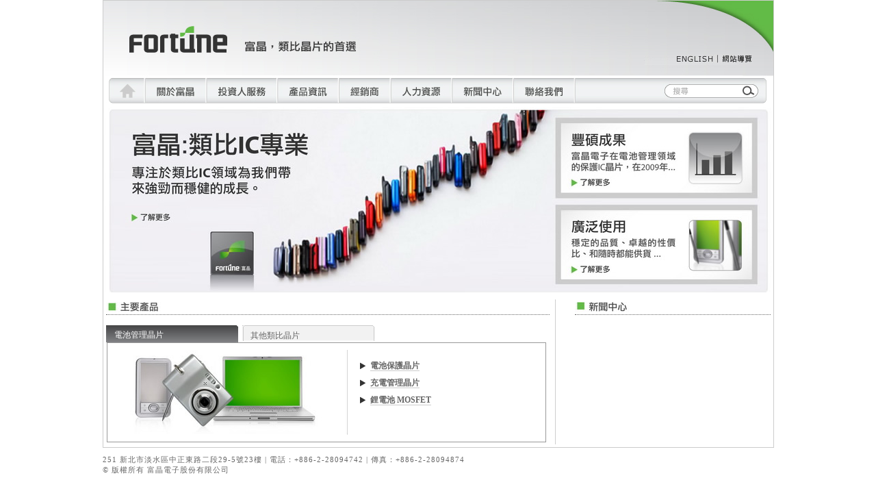

--- FILE ---
content_type: text/html
request_url: http://ic-fortune.com/
body_size: 17406
content:
<!DOCTYPE html PUBLIC "-//W3C//DTD XHTML 1.0 Transitional//EN" "http://www.w3.org/TR/xhtml1/DTD/xhtml1-transitional.dtd">
<html xmlns="http://www.w3.org/1999/xhtml">
<head>
<meta name="google-site-verification" content="hHuSokLnOU_hkIoyjunR4empTNe-MosopBc8DeVMkOU" />
<meta http-equiv="Content-Type" content="text/html; charset=big5" />
<meta http-equiv="Content-Security-Policy" content="upgrade-insecure-requests">
<LINK REL="SHORTCUT ICON" HREF="/FSC-1.ico">
<title>富晶，類比晶片的首選</title>

<link href="css/main.css" rel="stylesheet" type="text/css" />
<link href="css/0.css" rel="stylesheet" type="text/css" />
<link href="css/superfish.css" rel="stylesheet" type="text/css" />

<script type="text/javascript">
var gaJsHost = (("https:" == document.location.protocol) ? "https://ssl." : "http://www.");
document.write(unescape("%3Cscript src='" + gaJsHost + "google-analytics.com/ga.js' type='text/javascript'%3E%3C/script%3E"));
</script>
<script type="text/javascript">
var pageTracker = _gat._getTracker("UA-16518005-1");
pageTracker._trackPageview();
</script>

<script type="text/javascript" src="js/jquery-1.2.6.min.js"></script>
<script type="text/javascript" src="js/hoverIntent.js"></script>
<script type="text/javascript" src="js/superfish.js"></script>
<script type="text/javascript">
// initialise plugins
		jQuery(function(){
			jQuery('ul.button').superfish();
		});
		function MM_swapImgRestore() { //v3.0
  		var i,x,a=document.MM_sr; for(i=0;a&&i<a.length&&(x=a[i])&&x.oSrc;i++) x.src=x.oSrc;
		}
		function MM_preloadImages() { //v3.0
  		var d=document; if(d.images){ if(!d.MM_p) d.MM_p=new Array();
    	var i,j=d.MM_p.length,a=MM_preloadImages.arguments; for(i=0; i<a.length; i++)
    	if (a[i].indexOf("#")!=0){ d.MM_p[j]=new Image; d.MM_p[j++].src=a[i];}}
		}

		function MM_findObj(n, d) { //v4.01
  		var p,i,x;  if(!d) d=document; if((p=n.indexOf("?"))>0&&parent.frames.length) {
    		d=parent.frames[n.substring(p+1)].document; n=n.substring(0,p);}
  		if(!(x=d[n])&&d.all) x=d.all[n]; for (i=0;!x&&i<d.forms.length;i++) x=d.forms[i][n];
  		for(i=0;!x&&d.layers&&i<d.layers.length;i++) x=MM_findObj(n,d.layers[i].document);
  		if(!x && d.getElementById) x=d.getElementById(n); return x;
		}

		function MM_swapImage() { //v3.0
  		var i,j=0,x,a=MM_swapImage.arguments; document.MM_sr=new Array; for(i=0;i<(a.length-2);i+=3)
   		if ((x=MM_findObj(a[i]))!=null){document.MM_sr[j++]=x; if(!x.oSrc) x.oSrc=x.src; x.src=a[i+2];}
}
</script>
<script type="text/javascript">
 		$(document).ready(function(){
 
   		$("#banner #banner-1").addClass("jqhide");
    	$("#banner #banner-2").addClass("jqhide");
	
   		$("#banner #banner1").hover(
   		function(){
	  	$("#banner #banner-1").show("");
	  	$("#banner #banner-0").hide("");
	  	$("#banner #banner-2").hide("");
		},
		function(){
	  	$("#banner #banner-1").hide("");
	  	$("#banner #banner-0").show("");
	  	$("#banner #banner-2").hide("");
		});
	
		$("#banner #banner2").hover(
   		function(){
	  	$("#banner #banner-2").show("");
	  	$("#banner #banner-0").hide("");
	  	$("#banner #banner-1").hide("");
		},
		function(){
	  	$("#banner #banner-2").hide("");
	  	$("#banner #banner-0").show("");
	  	$("#banner #banner-1").hide("");
		});
		});
        </script>


 <script type="text/javascript" src="tabs/ui.core.js"></script>
<script type="text/javascript" src="tabs/ui.tabs.js"></script>
<script type="text/javascript" src="tabs/tb0007.js"></script>
<link rel="stylesheet" type="text/css" href="tabs/flora.tabs.css" media="screen"/>
</head>
<body>

<!--Start of Tawk.to Script
//2025.03.24 �𦦵鍂tawk by Oseven
<script type="text/javascript">
var Tawk_API=Tawk_API||{}, Tawk_LoadStart=new Date();
(function(){
var s1=document.createElement("script"),s0=document.getElementsByTagName("script")[0];
s1.async=true;
s1.src='https://embed.tawk.to/5b87ab34f31d0f771d844878/default';
s1.charset='UTF-8';
s1.setAttribute('crossorigin','*');
s0.parentNode.insertBefore(s1,s0);
})();
</script>
End of Tawk.to Script-->
<table width="981" border="0" align="center" cellpadding="0" cellspacing="0" id="main">
  <tr>
    <td><div id="header">
    	<div id="logo"></div>
        <div id="header_nav">
		
		<script type="text/javascript">
<!--
function MM_swapImgRestore() { //v3.0
  var i,x,a=document.MM_sr; for(i=0;a&&i<a.length&&(x=a[i])&&x.oSrc;i++) x.src=x.oSrc;
}
function MM_preloadImages() { //v3.0
  var d=document; if(d.images){ if(!d.MM_p) d.MM_p=new Array();
    var i,j=d.MM_p.length,a=MM_preloadImages.arguments; for(i=0; i<a.length; i++)
    if (a[i].indexOf("#")!=0){ d.MM_p[j]=new Image; d.MM_p[j++].src=a[i];}}
}

function MM_findObj(n, d) { //v4.01
  var p,i,x;  if(!d) d=document; if((p=n.indexOf("?"))>0&&parent.frames.length) {
    d=parent.frames[n.substring(p+1)].document; n=n.substring(0,p);}
  if(!(x=d[n])&&d.all) x=d.all[n]; for (i=0;!x&&i<d.forms.length;i++) x=d.forms[i][n];
  for(i=0;!x&&d.layers&&i<d.layers.length;i++) x=MM_findObj(n,d.layers[i].document);
  if(!x && d.getElementById) x=d.getElementById(n); return x;
}

function MM_swapImage() { //v3.0
  var i,j=0,x,a=MM_swapImage.arguments; document.MM_sr=new Array; for(i=0;i<(a.length-2);i+=3)
   if ((x=MM_findObj(a[i]))!=null){document.MM_sr[j++]=x; if(!x.oSrc) x.oSrc=x.src; x.src=a[i+2];}
}
//-->
</script>

<body onLoad="MM_preloadImages('/image/lang/lang_r1_c2_up.jpg','/image/lang/lang_r1_c3_up.jpg')">
<table width="112" border="0" cellpadding="0" cellspacing="0" background="/image/lang/lang_bg.jpg">
  <tr>
    <!-- 簡體中文 <td width="55"><a href="https://www.ic-fortune.com.cn/new_support2.asp" onMouseOut="MM_swapImgRestore()" onMouseOver="MM_swapImage('lang1','','/image/lang/lang_r1_c1_up.jpg',1)"><img src="/image/lang/lang_r1_c1.jpg" name="lang1" width="46" height="13" border="0" id="lang1" /></a></td>-->
    <td width="67"><a href="/eng/index.asp?Lang=U" onMouseOut="MM_swapImgRestore()" onMouseOver="MM_swapImage('lang2','','/image/lang/lang_r1_c2_up.jpg',1)"><img src="/image/lang/lang_r1_c2.jpg" name="lang2" width="55" height="13" border="0" id="lang2" /></a></td>
    <td width="45"><a href="/new_sitemap.asp" onMouseOut="MM_swapImgRestore()" onMouseOver="MM_swapImage('lang3','','/image/lang/lang_r1_c3_up.jpg',1)"><img src="/image/lang/lang_r1_c3.jpg" name="lang3" width="45" height="13" border="0" id="lang3" /></a></td>
  </tr>
</table>

	
        </div>
    	</div>
        
		<script type="text/javascript">
<!--
function MM_findObj(n, d) { //v4.01
  var p,i,x;  if(!d) d=document; if((p=n.indexOf("?"))>0&&parent.frames.length) {
    d=parent.frames[n.substring(p+1)].document; n=n.substring(0,p);}
  if(!(x=d[n])&&d.all) x=d.all[n]; for (i=0;!x&&i<d.forms.length;i++) x=d.forms[i][n];
  for(i=0;!x&&d.layers&&i<d.layers.length;i++) x=MM_findObj(n,d.layers[i].document);
  if(!x && d.getElementById) x=d.getElementById(n); return x;
}

//-->
</script>
<script type="text/javascript">
<!--
function MM_preloadImages() { //v3.0
  var d=document; if(d.images){ if(!d.MM_p) d.MM_p=new Array();
    var i,j=d.MM_p.length,a=MM_preloadImages.arguments; for(i=0; i<a.length; i++)
    if (a[i].indexOf("#")!=0){ d.MM_p[j]=new Image; d.MM_p[j++].src=a[i];}}
}
function MM_swapImgRestore() { //v3.0
  var i,x,a=document.MM_sr; for(i=0;a&&i<a.length&&(x=a[i])&&x.oSrc;i++) x.src=x.oSrc;
}
function MM_swapImage() { //v3.0
  var i,j=0,x,a=MM_swapImage.arguments; document.MM_sr=new Array; for(i=0;i<(a.length-2);i+=3)
   if ((x=MM_findObj(a[i]))!=null){document.MM_sr[j++]=x; if(!x.oSrc) x.oSrc=x.src; x.src=a[i+2];}
}
//-->
</script>
<style type="text/css">
<!--


-->
</style>
<body onLoad="MM_preloadImages('/image/nav_about3_up.jpg','/image/nav_about4_up.jpg','/image/nav_service2_up.jpg','/image/nav_service3_up.jpg','/image/nav_service4_up.jpg','/image/nav_about_up.jpg','/image/nav_about1_up.jpg','/image/nav_about2_up.jpg','/image/nav_service_up.jpg','/image/nav_service1_up.jpg','/image/nav_product_up.jpg','/image/nav_product2_up.jpg','/image/nav_product3_up.jpg','/image/nav_job2_up.jpg')">

<table width="100%" border="0" cellspacing="0" cellpadding="0">
  <tr>
    <td><a href="index.asp" onMouseOut="MM_swapImgRestore()" onMouseOver="MM_swapImage('navhome','','/image/nav_home_over.jpg',1)"><img src="/image/nav_home.jpg" name="navhome" width="61" height="41" border="0"></a></td>
    <td>
    <div id="nav">
        <ul class="button" >
    	<li><a href="#" onMouseOut="MM_swapImgRestore()" onMouseOver="MM_swapImage('nav0','','/image/nav_about_up.jpg',1)"><img src="/image/nav_about.jpg" name="nav0" width="90" height="41" border="0"></a>
    	  <ul>
			  <li><a href="/new_about01.asp" onMouseOut="MM_swapImgRestore()" onMouseOver="MM_swapImage('nav01','','/image/nav_about1_up.jpg',1)"><img src="/image/nav_about1.jpg" name="nav01" width="125" height="25" border="0"></a></li>
					<li><a href="/new_about02.asp" onMouseOut="MM_swapImgRestore()" onMouseOver="MM_swapImage('nav02','','/image/nav_about2_up.jpg',1)"><img src="/image/nav_about2.jpg" name="nav02" width="125" height="25" border="0"></a></li>
					<li><a href="/new_about03.asp" onMouseOut="MM_swapImgRestore()" onMouseOver="MM_swapImage('nav03','','/image/nav_about3_up.jpg',1)"><img src="/image/nav_about3.jpg" name="nav03" width="125" height="25" border="0"></a></li>
					<li><a href="/new_about04.asp" onMouseOut="MM_swapImgRestore()" onMouseOver="MM_swapImage('nav04','','/image/nav_about4_up.jpg',1)"><img src="/image/nav_about4.jpg" name="nav04" width="125" height="25" border="0"></a></li>
				</ul></li>
    	<li ><a href="#" onMouseOut="MM_swapImgRestore()" onMouseOver="MM_swapImage('nav10','','/image/nav_service_up.jpg',1)"><img src="/image/nav_service.jpg" name="nav10" width="103" height="41" border="0"></a>
    	  <ul>
			 		<li><a href="/new_about05.asp" onMouseOut="MM_swapImgRestore()" onMouseOver="MM_swapImage('nav11','','/image/nav_service1_up.jpg',1)"><img src="/image/nav_service1.jpg" name="nav11" width="125" height="25" border="0"></a></li>
					
					<li><a href="/new_about07.asp" onMouseOut="MM_swapImgRestore()" onMouseOver="MM_swapImage('nav13','','/image/nav_service3_up.jpg',1)"><img src="/image/nav_service3.jpg" name="nav13" width="125" height="25" border="0"></a></li>
					<li><a href="/new_about08.asp" onMouseOut="MM_swapImgRestore()" onMouseOver="MM_swapImage('nav14','','/image/nav_service4_up.jpg',1)"><img src="/image/nav_service4.jpg" name="nav14" width="125" height="25" border="0"></a></li>
				</ul></li>
       	<li ><a href="#" onMouseOut="MM_swapImgRestore()" onMouseOver="MM_swapImage('nav200','','/image/nav_product_up.jpg',1)"><img src="/image/nav_product.jpg" name="nav200" width="90" height="41" border="0"></a>
       	  <ul>
			  		<li><a href="/new_product1_1.asp" onMouseOut="MM_swapImgRestore()" onMouseOver="MM_swapImage('nav21','','/image/nav_product1_up.jpg',1)"><img src="/image/nav_product1.jpg" name="nav21" width="125" height="25" border="0"></a></li>
					<!--<li><a href="/new_product2_1.asp" onMouseOut="MM_swapImgRestore()" onMouseOver="MM_swapImage('nav22','','/image/nav_product2_up.jpg',1)"><img src="/image/nav_product2.jpg" name="nav22" width="125" height="25" border="0"></a></li>
					<li><a href="/new_product4_1.asp" onMouseOut="MM_swapImgRestore()" onMouseOver="MM_swapImage('nav24','','/image/nav_product4_up.jpg',1)"><img src="/image/nav_product4.jpg" name="nav24" width="125" height="25" border="0"></a></li>-->
					<li><a href="/new_product3_1.asp" onMouseOut="MM_swapImgRestore()" onMouseOver="MM_swapImage('nav23','','/image/nav_product3_up.jpg',1)"><img src="/image/nav_product3.jpg" name="nav23" width="125" height="25" border="0"></a></li>
					<!--<li><a href="/new_product5_1.asp" onMouseOut="MM_swapImgRestore()" onMouseOver="MM_swapImage('nav25','','/image/nav_product5_up.jpg',1)"><img src="/image/nav_product5.jpg" name="nav25" width="125" height="25" border="0"></a></li>-->
		  </ul></li>
       	<li ><a href="/new_support1.asp" onMouseOut="MM_swapImgRestore()" onMouseOver="MM_swapImage('nav30','','/image/nav_store_up.jpg',1)"><img src="/image/nav_store.jpg" name="nav30" width="76" height="41" border="0"></a></li>
       	<li ><a href="#" onMouseOut="MM_swapImgRestore()" onMouseOver="MM_swapImage('nav40','','/image/nav_job_up.jpg',1)"><img src="/image/nav_job.jpg" name="nav40" width="89" height="41" border="0"></a>
       	  <ul>
			  <li><a href="/new_employment1.asp" onMouseOut="MM_swapImgRestore()" onMouseOver="MM_swapImage('nav41','','/image/nav_job1_up.jpg',1)"><img src="/image/nav_job1.jpg" name="nav41" width="125" height="25" border="0"></a></li>
			  <li><a href="/new_employment2.asp" onMouseOut="MM_swapImgRestore()" onMouseOver="MM_swapImage('nav42','','/image/nav_job2_up.jpg',1)"><img src="/image/nav_job2.jpg" name="nav42" width="125" height="25" border="0"></a></li>
		  </ul></li>
       	<li ><a href="/new_news.asp" onMouseOut="MM_swapImgRestore()" onMouseOver="MM_swapImage('nav50','','/image/nav_news_up.jpg',1)"><img src="/image/nav_news.jpg" name="nav50" width="90" height="41" border="0"></a></li>
       	<li ><a href="/new_support2.asp" onMouseOut="MM_swapImgRestore()" onMouseOver="MM_swapImage('nav60','','/image/nav_contact_up.jpg',1)"><img src="/image/nav_contact.jpg" name="nav60" width="90" height="41" border="0"></a></li>
  </ul>
  </div></td>
    <td align="right" valign="top" class="searchbg"><form id="form1" name="form1" method="post" action="new_search.asp">
      <table width="87" border="0" align="right" cellpadding="0" cellspacing="0" id="searchdiv">
        <tr><td align="right" valign="middle"><input type="text" name="SKeyword" id="SKeyword" /></td>
        <td align="right" valign="middle"><input name="searchbutton" type="image" id="searchbutton" onClick="document.form1.submit()" src="/image/searchbutton.jpg"></td>
        </tr></table>
    </form></td>
  </tr>
</table>
    </td>
  </tr>
  <tr>
    <td width="979" height="282"><div id="banner">
     
		<div id="banner1" ><a href="new_about05.asp"><img src="image/banner1.jpg" border="0" /></a></div>
<div id="banner2" ><a href="new_product1_1.asp"><img src="image/banner2.jpg" border="0" /></a></div>
<div id="banner-0"><a href="new_about01.asp"><img src="image/banner.jpg" border="0" /></a></div>
    
<div id="banner-1"><img src="image/banner1_big.jpg" border="0" /></div>
	<div id="banner-2"><img src="image/banner2_big.jpg" border="0" /></div>
		
    
    </div></td>
  </tr>
  <tr>
    <td valign="top">
		<style type="text/css">
<!--
.style1 {font-weight: bold}
.style2 {font-weight: bold}
.ad {
	display: block;
	padding: 0px;
	margin-top: 30px;
	margin-bottom: 10px;
}
-->
</style>
<table width="100%" border="0" cellspacing="0" cellpadding="4">
  <tr>
    <td width="648" height="25"><div class="dline"><img src="image/index_mainproduct.jpg" /></div></td>
    <td rowspan="2" valign="top"><img src="image/index_sline.jpg" /></td>
    <td height="25"><div class="dline"><img src="image/index_news.jpg" /></div></td>
  </tr>
  <tr>
    <td valign="top"><div id="container-4">
            <ul>
                <li><a href="#fragment-10"><span>電池管理晶片</span></a></li>
                <li><a href="#fragment-12"><span>其他類比晶片</span></a></li>
            </ul>
            <div id="fragment-10">
               <table width="100%" border="0" cellspacing="0" cellpadding="0">
  <tr>
    <td width="340" align="right"><img src="image/index_pic1.jpg" /></td>
    <td width="1"><img src="image/index_pic_sline.jpg"  /></td>
    <td align="left" valign="top" >
    <ul class="indexli">
      <li><a href="../new_product1_1.asp"><strong>電池保護晶片</strong></a></li>
      <li><a href="../new_product1_2.asp"><strong>充電管理晶片</strong></a></li>
      <li><a href="../new_product1_3.asp"><strong>鋰電池 MOSFET</strong></a></li>
    </ul></td>
  </tr>
</table>

            </div>

            <div id="fragment-12">
               <table width="100%" border="0" cellspacing="0" cellpadding="0">
  <tr>
    <td width="340" align="right"><img src="image/index_pic3.jpg" /></td>
    <td width="1"><img src="image/index_pic_sline.jpg" /></td>
    <td align="left" valign="top" >
    <ul class="indexli">
      <li><a href="../new_product3_1.asp"><strong>健康保健晶片</strong></a></li>
      <li><a href="../new_product3_2.asp"><strong>能源管理晶片</strong></a></li>
      <li><a href="../new_product3_3.asp"><strong>量測應用領域晶片</strong></a></li>
      
    </ul></td>
  </tr>
</table>
            </div>
        </div>
</td>
    <td valign="top"><ul class="news">
                  
				
     
    </ul><div class="ad"></div></td>
  </tr>
</table>
	
</td>
  </tr>
</table><table width="981" border="0" align="center" cellpadding="0" cellspacing="0" id="company">
  <tr>
    <td>
		251 新北市淡水區中正東路二段29-5號23樓 | 電話：+886-2-28094742 | 傳真：+886-2-28094874<BR /> 
&copy; 版權所有 富晶電子股份有限公司
	</td>
  </tr>
</table>

<script type="text/javascript">
//window.open('new_news2.asp?no=125&gno=OT&NG_INDATE=2010/3/14','','menubar=yes,status=no,scrollbars=yes,top=20,left=50,toolbar=yes,resizable=yes,width=730,height=600');
</script>

</body>
</html>


--- FILE ---
content_type: text/css
request_url: https://ic-fortune.com/css/main.css
body_size: 7626
content:
@charset "utf-8";
/* CSS Document */
body {
	margin-top: 0px;
	font-size: 12px;
	color: #666666;
	font-family: Arial, "新細明體";
}
ol {
	
	margin-top: 0px;
	margin-right: 0px;
	margin-bottom: 0px;
	margin-left: 10px;
	padding-top: 0px;
	padding-right: 0px;
	padding-bottom: 0px;
	padding-left: 15px;
}
p {
	margin: 0px;
	padding: 0px;
	line-height: 23px;
}

#main {
	border: 1px solid #CCCCCC;
	left: auto;
	right: auto;
}

a{
	color: #666666;
	text-decoration: none;
}
a:hover{
	color: #62BB47;
	text-decoration: none;
}
.dline {
	border-bottom-width: 1px;
	border-bottom-style: dotted;
	border-bottom-color: #666666;
	height: auto;
	padding-top: 3px;
	padding-bottom: 3px;
	width: 100%;
}
.indexli {
	list-style-type: none;
	font-size: 12px;
	margin-top: 15px;
	text-indent: 18px;
	display: block;
	padding: 0px;
	margin-right: 0px;
	margin-bottom: 0px;
	margin-left: 15px;
}
.indexli li {
	background-image: url(../image/li.gif);
	background-repeat: no-repeat;
	background-position: 3px 2px;
	margin-top: 8px;
}
.indexli li a {
	border-bottom-width: 1px;
	border-bottom-style: solid;
	border-bottom-color: #CCCCCC;
}
.news {
	padding: 0px;
	list-style-type: none;
	margin: 0px;
	font-size: 12px;
	height: 96px;
	text-indent: 4px;	
}
.news li {
	font-size: 12px;
	margin-bottom: 10px;
}
.date  {
	margin-bottom: 5px;
	font-size: 15px;
	padding: 0px;
	font-weight: bold;
}
#company {
	display: block;
	width: 981px;
	font-size: 11px;
	letter-spacing: 1px;
	color: #666666;
	margin-top: 10px;
	font-family: "新細明體";
}
.content  {
	padding-top: 20px;
}
.news_data {
	color: #59BA47;
	font-size: 14px;
	font-weight: bold;
}
.news_title {
	color: #333333;
	font-size: 11px;
	border-bottom-width: 1px;
	border-bottom-style: solid;
	border-bottom-color: #999999;
	line-height: 20px;
	margin: 0px;
	padding: 0px;
}
.contitle {
	font-size: 15px;
	line-height: 35px;
	display: block;
	font-weight: bold;
	margin-top: 5px;
	margin-bottom: 5px;
}

.form1 {
	border: 1px solid #CCCCCC;
}
.form1 .formtitle {
	color: #FFFFFF;
	background-color: #666666;
	padding: 0px;
	margin: 0px;
}
.form1 .leftgrid {
	border-right-width: 1px;
	border-right-style: dashed;
	border-right-color: #666666;
}
.form1 .bglight {
	background-color: #F2F2F2;
}
.form1 .bgdark {
	background-color: #D9D9D9;
}
.contactgrid {
	margin-left: 17px;
	border-right-width: 1px;
	border-left-width: 1px;
	border-right-style: solid;
	border-left-style: solid;
	border-right-color: #A8A8A8;
	border-left-color: #A8A8A8;
	padding-bottom: 5px;
	padding-top: 3px;
}
.contactgrid1 {
	margin: 0px;
	padding-left: 16px;
	padding-bottom: 10px;
}
.contactgrid1 img {
	margin-top: 5px;
}
.contactgrid  img {
	margin-top: 5px;
}
.dotsline {
	border-right-width: 1px;
	border-right-style: dashed;
	border-right-color: #A8A8A8;
}


.contentul {
	padding: 0px;
	line-height: 25px;
	margin-top: 0px;
	margin-right: 0px;
	margin-bottom: 5px;
	margin-left: 20px;
}
.contentul1 {
	padding: 0px;
	line-height: 20px;
	list-style-type: none;
	margin-top: 5px;
	margin-right: 0px;
	margin-bottom: 5px;
	margin-left: 0px;
}
.contentul2 {
	padding: 0px;
	list-style-type: none;
	margin: 0px;
}.contentul2 li {
	padding: 0px;
	margin-top: 3px;

}h2  {
	font-size: 15px;
	font-weight: normal;
	padding-left: 10px;
	font-family: Verdana, "華康中黑體(P)", "華康中黑體(P)-UN", "華康中黑體外字集-HK";
	margin-top: 20px;
	margin-bottom: 10px;
}
#rightline {
	border-right-width: 1px;
	border-right-style: dashed;
	border-right-color: #666666;
}
.font2 {
	font-family: Arial;
}
#table07 {
	line-height: 30px;
	font-size: 10px;
	border: 1px solid #C0C0C0;
	margin-top: 5px;
}
#table07 p {
	line-height: normal;
}
#table07 .tdunderline {
	border-bottom-width: 1px;
	border-bottom-style: solid;
	border-bottom-color: #C2C2C2;
	padding-left: 10px;
	padding-top: 5px;
	padding-bottom: 5px;
	padding-right: 5px;
}
#table07  .tdtitle {
	padding-left: 10px;
	padding-top: 5px;
	padding-bottom: 5px;
	font-size: 13px;
	color: #FFFFFF;
	background-color: #666666;
	font-weight: bold;
}
#table07 .tdrline {
	border-top-width: 1px;
	border-right-width: 1px;
	border-bottom-width: 1px;
	border-left-width: 1px;
	border-right-style: dotted;
	border-top-color: #C6C6C6;
	border-right-color: #C6C6C6;
	border-bottom-color: #C6C6C6;
	border-left-color: #C6C6C6;
}
#table07  .bglight {
	background-color: #F0F0F0;
}
#table07  .bgdark {
	background-color: #D9D9D9;
}
.table08 {
	line-height: 30px;
	border: 1px solid #C0C0C0;
	margin-top: 5px;
	font-size: 12px;
}
.table08  p {
	line-height: normal;
}
.table08  .tdunderline {
	border-bottom-width: 1px;
	border-bottom-style: solid;
	border-bottom-color: #C2C2C2;
	padding-left: 10px;
	padding-top: 5px;
	padding-bottom: 5px;
	padding-right: 5px;
}
.table08   .tdtitle {
	padding-left: 10px;
	padding-top: 5px;
	padding-bottom: 5px;
	font-size: 13px;
	color: #FFFFFF;
	background-color: #666666;
	font-weight: bold;
}
.table08  .tdrline {
	border-top-width: 1px;
	border-right-width: 1px;
	border-bottom-width: 1px;
	border-left-width: 1px;
	border-right-style: dotted;
	border-top-color: #C6C6C6;
	border-right-color: #C6C6C6;
	border-bottom-color: #C6C6C6;
	border-left-color: #C6C6C6;
}
.table08   .bglight {
	background-color: #F0F0F0;
}
.table08   .bgdark {
	background-color: #D9D9D9;
}
option {
	color: #333333;
	align: middle;
}
.px5 {
	display: block;
	margin-bottom: 5px;
}


.px10 {
	margin-bottom: 10px;
	margin-top: 0px;
	display: block;
}
.px20 {
	margin-bottom: 20px;
	margin-top: 0px;
	display: block;
}
.px30 {
	margin-top: 0px;
	margin-bottom: 30px;
	display: block;
}
.leftpx {
	display: block;
	margin-left: 10px;
}
.searchbg {
	background-image: url(/image/nav_search.jpg);
	background-repeat: no-repeat;
	height: 41px;
	width: 290px;
	background-position: 0px 0px;
}
#searchdiv {
	display: block;
	float: right;
	margin-top: 11px;
	margin-right: 28px;
}
#SKeyword {
	float: right;
	width: 70px;
	border-top-width: 1px;
	border-right-width: 1px;
	border-bottom-width: 1px;
	border-left-width: 1px;
	border-top-style: none;
	border-right-style: none;
	border-bottom-style: none;
	border-left-style: none;
	border-top-color: #B2B2B2;
	border-right-color: #FFFFFF;
	border-bottom-color: #B2B2B2;
	border-left-color: #FFFFFF;
	position: relative;
	right: 5px;
	top: 3px;
	display: block;
	margin: 0px;
	padding: 0px;
	height: 18px;
}
#searchbutton {
	float: right;
	padding: 0px;
	display: block;
	margin-top: 4px;
	margin-right: 0px;
	margin-bottom: 0px;
	margin-left: 0px;
}

.membertitle {
	font-size: 14px;
	font-weight: bold;
	color: #FFFFFF;
	display: block;
	text-align: left;
	background-color: #666666;
}

.memberlogin {
	border: 1px solid #999999;
}
.memberlogin .word {
	font-size: 13px;
	font-weight: bold;
	color: #666666;
	background-color: #EAEAEA;
}
.redtxt {
	color: #FF0000;
	font-weight: bold;
	font-size: 13px;
	margin-top: 5px;
	
}
.greantxt {
	color: #006600;
	font-weight: bold;
	font-size: 13px;
	
	margin-top: 5px;
}
.normaltxt {
	color: #000000;
	font-weight: bold;
	font-size: 13px;
	
	margin-top: 5px;
}
.memberdear {
	font-size: 14px;
	color: #333333;
	margin-bottom: 10px;
	display: block;
}
.strongtxt {
	font-weight: bold;
}
.strongtxt a {
	font-weight: bold;
}


--- FILE ---
content_type: text/css
request_url: https://ic-fortune.com/css/0.css
body_size: 1190
content:
@charset "utf-8";
#header/* CSS Document */

 {
	background-image: url(../image/header_bg2.jpg);
	height: 109px;
	width: 979px;
	background-repeat: no-repeat;
	background-position: right;
}
#header #logo {
	background-image: url(../image/header_logo.jpg);
	background-repeat: no-repeat;
	background-position: left;
	height: 109px;
	width: 438px;
	float: left;
	display: block;
}
#header #header_nav {
	font-size: 10px;
	margin-top: 78px;
	float: right;
	margin-right: 30px;
	display: block;
}
#nav  {
	float: left;
}

#main #banner {
	position: relative;
	width: 979px;
	height: 270px;
	z-index: 2;
	top: 0;
	left: 0;
	margin: 0px;
	padding: 0px;
}

#main #banner1 {
	position: absolute;
	left: 669px;
	top: 23px;
	z-index: 10;
	list-style-type: none;
}

#main  #banner2 {
	position: absolute;
	left: 669px;
	top: 151px;
	z-index: 10;
	list-style-type: none;
}
#main #banner #banner-0 {
	position: absolute;
	left: 0px;
	top: 0px;
	z-index: 9;
}
#main #banner #banner-1 {
	position: absolute;
	left: 0px;
	top: 0px;
	z-index: 8;
}
#main #banner #banner-2 {
	position: absolute;
	left: 0px;
	top: 0px;
	z-index: 7;
}


--- FILE ---
content_type: text/css
request_url: https://ic-fortune.com/css/superfish.css
body_size: 3300
content:
/*** ESSENTIAL STYLES ***/
.button, .button * {
	margin:			0;
	padding:		0;
	list-style:		none;
}
.button {
	height: 41px;
	position: relative;
	z-index: 999;
}
.button ul {
	position:		absolute;
	top:			-999em;
	width:			125px; /* left offset of submenus need to match (see below) */
	margin-top: 11px;
	z-index: 999;
	display: block;
}
.button ul li {
	width:			100%;
}
.button li:hover {
	visibility:		inherit; /* fixes IE7 'sticky bug' */
}
.button li {
	float:			left;
	position:		relative;
}
.button a {
	display:		block;
	position:		relative;
}
.button li:hover ul,
.button li.sfHover ul {
	left:			0;
	top:			2.5em; /* match top ul list item height */
	z-index:		99;
}
ul.button li:hover li ul,
ul.button li.sfHover li ul {
	top:			-999em;
}
ul.button li li:hover ul,
ul.button li li.sfHover ul {
	left:			10em; /* match ul width */
	top:			0;
}
ul.button li li:hover li ul,
ul.button li li.sfHover li ul {
	top:			-999em;
}

/*** DEMO SKIN ***/
.button {
	float:			left;
	height: 41px;
}
.button a {
	text-decoration:none;
	padding: 0px;
}
.button a, .button a:visited  { /* visited pseudo selector so IE6 applies text colour*/
	color:			#666666;
	font-size: 12px;
}
.button li {
	background-image: url(../image/nav_bg.jpg);
	background-repeat: repeat-x;
	display: block;
}
.button li li {
	display: block;
}
.button li:hover, .button li.sfHover,
.button a:focus, .button a:hover, .button a:active {
	outline:		0;
	background-color: #666666;
}

/*** arrows **/
.button a.sf-with-ul {
	min-width:		1px; /* trigger IE7 hasLayout so spans position accurately */
}
.sf-sub-indicator {
	position:		absolute;
	display:		block;
	right:			.75em;
	top:			1.05em; /* IE6 only */
	width:			10px;
	height:			10px;
	text-indent: 	-999em;
	overflow:		hidden;
	background:		url('../images/arrows-ffffff.png') no-repeat -10px -100px; /* 8-bit indexed alpha png. IE6 gets solid image only */
}
a > .sf-sub-indicator {  /* give all except IE6 the correct values */
	top:			.8em;
	background-position: 0 -100px; /* use translucent arrow for modern browsers*/
}
/* apply hovers to modern browsers */
a:focus > .sf-sub-indicator,
a:hover > .sf-sub-indicator,
a:active > .sf-sub-indicator,
li:hover > a > .sf-sub-indicator,
li.sfHover > a > .sf-sub-indicator {
	background-position: -10px -100px; /* arrow hovers for modern browsers*/
}

/* point right for anchors in subs */
.button ul .sf-sub-indicator {
	background-position:  0px 0;
}
.button ul a > .sf-sub-indicator { background-position:  0 0; }
/* apply hovers to modern browsers */
.button ul a:focus > .sf-sub-indicator,
.button ul a:hover > .sf-sub-indicator,
.button ul a:active > .sf-sub-indicator,
.button ul li:hover > a > .sf-sub-indicator,
.button ul li.sfHover > a > .sf-sub-indicator {
	background-position: 0px 0; /* arrow hovers for modern browsers*/
}

/*** shadows for all but IE6 ***/
.sf-shadow ul {
	background:	url('../images/shadow.png') no-repeat bottom right;
	padding: 0 8px 9px 0;
	-moz-border-radius-bottomleft: 17px;
	-moz-border-radius-topright: 17px;
	-webkit-border-top-right-radius: 17px;
	-webkit-border-bottom-left-radius: 17px;
}
.sf-shadow ul.sf-shadow-off {
	background: transparent;
}


--- FILE ---
content_type: text/css
request_url: https://ic-fortune.com/tabs/flora.tabs.css
body_size: 3563
content:
/* Caution! Ensure accessibility in print and other media types... */
@media projection, screen { /* Use class for showing/hiding tab content, so that visibility can be better controlled in different media types... */
    .ui-tabs-hide {
        display: none;
    }
}

/* Hide useless elements in print layouts... */
@media print {
    .ui-tabs-nav {
        display: none;
    }
}

/* Skin */
.ui-tabs-nav, .ui-tabs-panel {
	font-family: Verdana, "�虾摨瑚葉暺煾��(P)", "�虾摨瑚葉暺煾��(P)-UN", "�虾摨瑚葉暺煾�𥪜�硋�烾�-HK";
	font-size: 12px;
}
.ui-tabs-nav {
	list-style: none;
	margin: 0;
	padding-top: 0;
	padding-right: 0;
	padding-bottom: 0;
	padding-left: 0px;
}
.ui-tabs-nav:after { /* clearing without presentational markup, IE gets extra treatment */
    display: block;
    clear: both;
    content: " ";
}
.ui-tabs-nav li {
	float: left;
	margin-top: 0;
	margin-right: 5px;
	margin-bottom: 0;
	margin-left: 0px;
}
.ui-tabs-nav a, .ui-tabs-nav a span {
	float: left;
	background-image: url(tabs.png);
	background-repeat: no-repeat;
	padding-top: 0px;
	padding-right: 12px;
	padding-bottom: 0px;
	padding-left: 12px;
}
.ui-tabs-nav a {
	padding-left: 0;
	background-position: 100% 0;
	text-decoration: none;
	white-space: nowrap; /* @ IE 6 */
	outline: 0; /* @ Firefox, prevent dotted border after click */
	color: #666666;
	margin-top: 5px;
	margin-right: 0px;
	margin-bottom: 0px;
	margin-left: 0px;
}
.ui-tabs-nav  a:hover {
	color: #999999;
}

.ui-tabs-nav a:link, .ui-tabs-nav a:visited {
}
.ui-tabs-nav .ui-tabs-selected a {
	position: relative;
	top: 3px;
	z-index: 2;
	margin-top: 0;
	background-position: 100% -23px;
}
.ui-tabs-nav {
	color: #FFFFFF;
}
.ui-tabs-selected a {
	color: #FFFFFF;
	margin: 0px;
	padding-top: 0px;
}
.ui-tabs-selected a:hover{
	color: #FFFFFF;
}
.ui-tabs-nav a span {
	padding-top: 5px;
	padding-right: 0;
	height: 20px;
	background-position: 0 0;
	line-height: 20px;
	width: 170px;
}
.ui-tabs-nav .ui-tabs-selected a span {
	padding-top: 3px;
	height: 27px;
	background-position: 0 -23px;
	line-height: 27px;
}
.ui-tabs-nav .ui-tabs-selected a:link, .ui-tabs-nav .ui-tabs-selected a:visited,
.ui-tabs-nav .ui-tabs-disabled a:link, .ui-tabs-nav .ui-tabs-disabled a:visited { /* @ Opera, use pseudo classes otherwise it confuses cursor... */
    cursor: text;
}
.ui-tabs-nav a:hover, .ui-tabs-nav a:focus, .ui-tabs-nav a:active,
.ui-tabs-nav .ui-tabs-unselect a:hover, .ui-tabs-nav .ui-tabs-unselect a:focus, .ui-tabs-nav .ui-tabs-unselect a:active { /* @ Opera, we need to be explicit again here now... */
    cursor: pointer;
}
.ui-tabs-disabled {
    opacity: .4;
    filter: alpha(opacity=80);
}
.ui-tabs-nav .ui-tabs-disabled a:link, .ui-tabs-nav .ui-tabs-disabled a:visited {
    color: #000;
}
.ui-tabs-panel {
	border: 1px solid #999999;
	padding: 10px;
	background: #fff; /* declare background color for container to avoid distorted fonts in IE while fading */
}
/*.ui-tabs-loading em {
    padding: 0 0 0 20px;
    background: url(loading.gif) no-repeat 0 50%;
}*/

/* Additional IE specific bug fixes... */
* html .ui-tabs-nav { /* auto clear @ IE 6 & IE 7 Quirks Mode */
    display: inline-block;
}
*:first-child+html .ui-tabs-nav  { /* auto clear @ IE 7 Standards Mode - do not group selectors, otherwise IE 6 will ignore complete rule (because of the unknown + combinator)... */
    display: inline-block;
}
#container-4 div {
	margin-left: 1px;
	margin-right: 5px;
}


--- FILE ---
content_type: application/x-javascript
request_url: https://ic-fortune.com/tabs/tb0007.js
body_size: 112
content:
 $(document).ready(function(){
    $("#container-4 > ul").tabs({ fxFade: true, fxSpeed: 'fast' });
  });
 